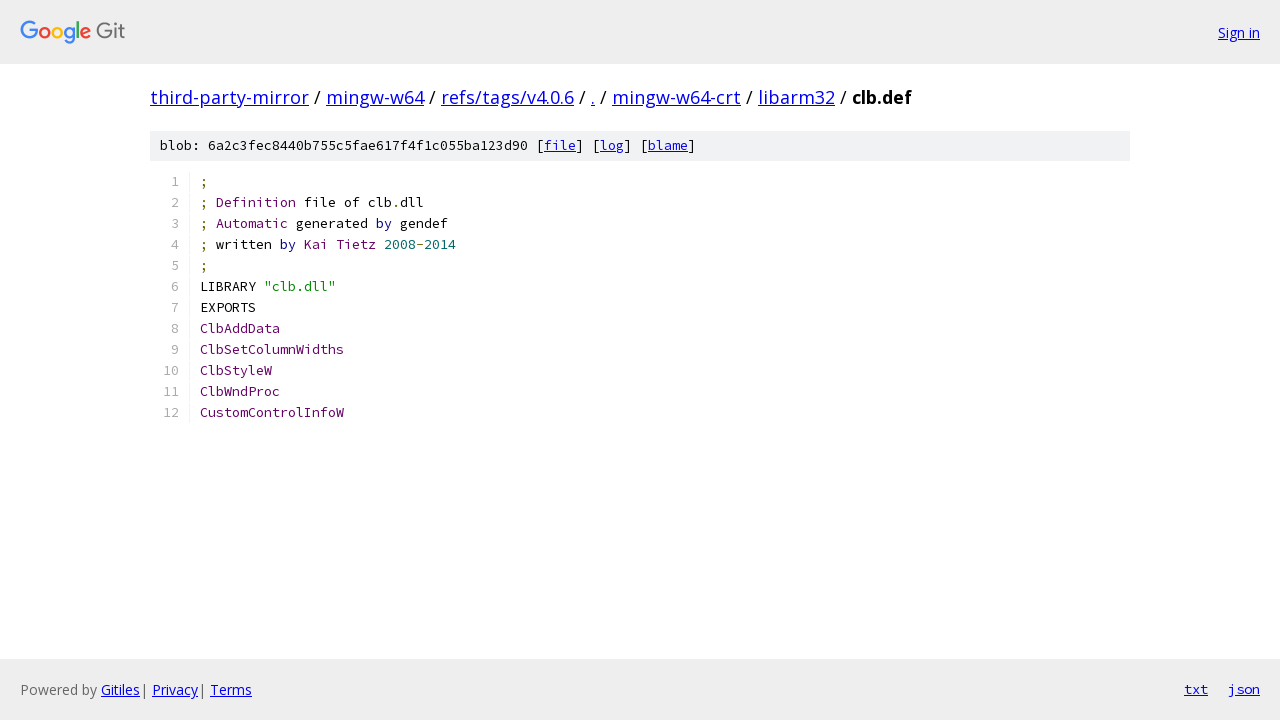

--- FILE ---
content_type: text/html; charset=utf-8
request_url: https://third-party-mirror.googlesource.com/mingw-w64/+/refs/tags/v4.0.6/mingw-w64-crt/libarm32/clb.def
body_size: 1138
content:
<!DOCTYPE html><html lang="en"><head><meta charset="utf-8"><meta name="viewport" content="width=device-width, initial-scale=1"><title>mingw-w64-crt/libarm32/clb.def - mingw-w64 - Git at Google</title><link rel="stylesheet" type="text/css" href="/+static/base.css"><link rel="stylesheet" type="text/css" href="/+static/prettify/prettify.css"><!-- default customHeadTagPart --></head><body class="Site"><header class="Site-header"><div class="Header"><a class="Header-image" href="/"><img src="//www.gstatic.com/images/branding/lockups/2x/lockup_git_color_108x24dp.png" width="108" height="24" alt="Google Git"></a><div class="Header-menu"> <a class="Header-menuItem" href="https://accounts.google.com/AccountChooser?faa=1&amp;continue=https://third-party-mirror.googlesource.com/login/mingw-w64/%2B/refs/tags/v4.0.6/mingw-w64-crt/libarm32/clb.def">Sign in</a> </div></div></header><div class="Site-content"><div class="Container "><div class="Breadcrumbs"><a class="Breadcrumbs-crumb" href="/?format=HTML">third-party-mirror</a> / <a class="Breadcrumbs-crumb" href="/mingw-w64/">mingw-w64</a> / <a class="Breadcrumbs-crumb" href="/mingw-w64/+/refs/tags/v4.0.6">refs/tags/v4.0.6</a> / <a class="Breadcrumbs-crumb" href="/mingw-w64/+/refs/tags/v4.0.6/">.</a> / <a class="Breadcrumbs-crumb" href="/mingw-w64/+/refs/tags/v4.0.6/mingw-w64-crt">mingw-w64-crt</a> / <a class="Breadcrumbs-crumb" href="/mingw-w64/+/refs/tags/v4.0.6/mingw-w64-crt/libarm32">libarm32</a> / <span class="Breadcrumbs-crumb">clb.def</span></div><div class="u-sha1 u-monospace BlobSha1">blob: 6a2c3fec8440b755c5fae617f4f1c055ba123d90 [<a href="/mingw-w64/+/refs/tags/v4.0.6/mingw-w64-crt/libarm32/clb.def">file</a>] [<a href="/mingw-w64/+log/refs/tags/v4.0.6/mingw-w64-crt/libarm32/clb.def">log</a>] [<a href="/mingw-w64/+blame/refs/tags/v4.0.6/mingw-w64-crt/libarm32/clb.def">blame</a>]</div><table class="FileContents"><tr class="u-pre u-monospace FileContents-line"><td class="u-lineNum u-noSelect FileContents-lineNum" data-line-number="1"></td><td class="FileContents-lineContents" id="1"><span class="pun">;</span></td></tr><tr class="u-pre u-monospace FileContents-line"><td class="u-lineNum u-noSelect FileContents-lineNum" data-line-number="2"></td><td class="FileContents-lineContents" id="2"><span class="pun">;</span><span class="pln"> </span><span class="typ">Definition</span><span class="pln"> file of clb</span><span class="pun">.</span><span class="pln">dll</span></td></tr><tr class="u-pre u-monospace FileContents-line"><td class="u-lineNum u-noSelect FileContents-lineNum" data-line-number="3"></td><td class="FileContents-lineContents" id="3"><span class="pun">;</span><span class="pln"> </span><span class="typ">Automatic</span><span class="pln"> generated </span><span class="kwd">by</span><span class="pln"> gendef</span></td></tr><tr class="u-pre u-monospace FileContents-line"><td class="u-lineNum u-noSelect FileContents-lineNum" data-line-number="4"></td><td class="FileContents-lineContents" id="4"><span class="pun">;</span><span class="pln"> written </span><span class="kwd">by</span><span class="pln"> </span><span class="typ">Kai</span><span class="pln"> </span><span class="typ">Tietz</span><span class="pln"> </span><span class="lit">2008</span><span class="pun">-</span><span class="lit">2014</span></td></tr><tr class="u-pre u-monospace FileContents-line"><td class="u-lineNum u-noSelect FileContents-lineNum" data-line-number="5"></td><td class="FileContents-lineContents" id="5"><span class="pun">;</span></td></tr><tr class="u-pre u-monospace FileContents-line"><td class="u-lineNum u-noSelect FileContents-lineNum" data-line-number="6"></td><td class="FileContents-lineContents" id="6"><span class="pln">LIBRARY </span><span class="str">&quot;clb.dll&quot;</span></td></tr><tr class="u-pre u-monospace FileContents-line"><td class="u-lineNum u-noSelect FileContents-lineNum" data-line-number="7"></td><td class="FileContents-lineContents" id="7"><span class="pln">EXPORTS</span></td></tr><tr class="u-pre u-monospace FileContents-line"><td class="u-lineNum u-noSelect FileContents-lineNum" data-line-number="8"></td><td class="FileContents-lineContents" id="8"><span class="typ">ClbAddData</span></td></tr><tr class="u-pre u-monospace FileContents-line"><td class="u-lineNum u-noSelect FileContents-lineNum" data-line-number="9"></td><td class="FileContents-lineContents" id="9"><span class="typ">ClbSetColumnWidths</span></td></tr><tr class="u-pre u-monospace FileContents-line"><td class="u-lineNum u-noSelect FileContents-lineNum" data-line-number="10"></td><td class="FileContents-lineContents" id="10"><span class="typ">ClbStyleW</span></td></tr><tr class="u-pre u-monospace FileContents-line"><td class="u-lineNum u-noSelect FileContents-lineNum" data-line-number="11"></td><td class="FileContents-lineContents" id="11"><span class="typ">ClbWndProc</span></td></tr><tr class="u-pre u-monospace FileContents-line"><td class="u-lineNum u-noSelect FileContents-lineNum" data-line-number="12"></td><td class="FileContents-lineContents" id="12"><span class="typ">CustomControlInfoW</span></td></tr></table><script nonce="tBjhudNTCNoByAWtCG8Xbw">for (let lineNumEl of document.querySelectorAll('td.u-lineNum')) {lineNumEl.onclick = () => {window.location.hash = `#${lineNumEl.getAttribute('data-line-number')}`;};}</script></div> <!-- Container --></div> <!-- Site-content --><footer class="Site-footer"><div class="Footer"><span class="Footer-poweredBy">Powered by <a href="https://gerrit.googlesource.com/gitiles/">Gitiles</a>| <a href="https://policies.google.com/privacy">Privacy</a>| <a href="https://policies.google.com/terms">Terms</a></span><span class="Footer-formats"><a class="u-monospace Footer-formatsItem" href="?format=TEXT">txt</a> <a class="u-monospace Footer-formatsItem" href="?format=JSON">json</a></span></div></footer></body></html>